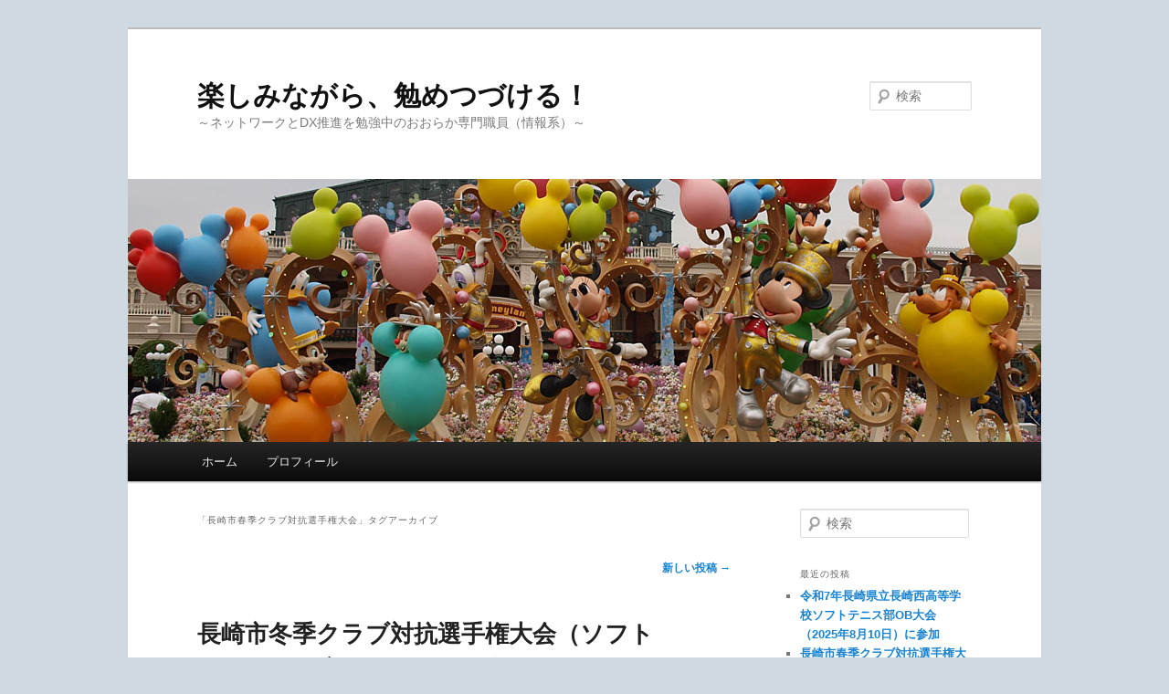

--- FILE ---
content_type: text/html; charset=UTF-8
request_url: https://wp.yamasita.info/tag/%E9%95%B7%E5%B4%8E%E5%B8%82%E6%98%A5%E5%AD%A3%E3%82%AF%E3%83%A9%E3%83%96%E5%AF%BE%E6%8A%97%E9%81%B8%E6%89%8B%E6%A8%A9%E5%A4%A7%E4%BC%9A/page/2/
body_size: 60319
content:
<!DOCTYPE html>
<html lang="ja">
<head>
<meta charset="UTF-8" />
<meta name="viewport" content="width=device-width, initial-scale=1.0" />
<title>
長崎市春季クラブ対抗選手権大会 | 楽しみながら、勉めつづける！ | ページ 2	</title>
<link rel="profile" href="https://gmpg.org/xfn/11" />
<link rel="stylesheet" type="text/css" media="all" href="https://wp.yamasita.info/wp-content/themes/twentyeleven/style.css?ver=20251202" />
<link rel="pingback" href="https://wp.yamasita.info/xmlrpc.php">
<meta name='robots' content='max-image-preview:large' />
<link rel="alternate" type="application/rss+xml" title="楽しみながら、勉めつづける！ &raquo; フィード" href="https://wp.yamasita.info/feed/" />
<link rel="alternate" type="application/rss+xml" title="楽しみながら、勉めつづける！ &raquo; コメントフィード" href="https://wp.yamasita.info/comments/feed/" />
<link rel="alternate" type="application/rss+xml" title="楽しみながら、勉めつづける！ &raquo; 長崎市春季クラブ対抗選手権大会 タグのフィード" href="https://wp.yamasita.info/tag/%e9%95%b7%e5%b4%8e%e5%b8%82%e6%98%a5%e5%ad%a3%e3%82%af%e3%83%a9%e3%83%96%e5%af%be%e6%8a%97%e9%81%b8%e6%89%8b%e6%a8%a9%e5%a4%a7%e4%bc%9a/feed/" />
<style id='wp-img-auto-sizes-contain-inline-css' type='text/css'>
img:is([sizes=auto i],[sizes^="auto," i]){contain-intrinsic-size:3000px 1500px}
/*# sourceURL=wp-img-auto-sizes-contain-inline-css */
</style>
<style id='wp-emoji-styles-inline-css' type='text/css'>

	img.wp-smiley, img.emoji {
		display: inline !important;
		border: none !important;
		box-shadow: none !important;
		height: 1em !important;
		width: 1em !important;
		margin: 0 0.07em !important;
		vertical-align: -0.1em !important;
		background: none !important;
		padding: 0 !important;
	}
/*# sourceURL=wp-emoji-styles-inline-css */
</style>
<link rel='stylesheet' id='wp-block-library-css' href='https://wp.yamasita.info/wp-includes/css/dist/block-library/style.min.css?ver=6.9' type='text/css' media='all' />
<style id='wp-block-image-inline-css' type='text/css'>
.wp-block-image>a,.wp-block-image>figure>a{display:inline-block}.wp-block-image img{box-sizing:border-box;height:auto;max-width:100%;vertical-align:bottom}@media not (prefers-reduced-motion){.wp-block-image img.hide{visibility:hidden}.wp-block-image img.show{animation:show-content-image .4s}}.wp-block-image[style*=border-radius] img,.wp-block-image[style*=border-radius]>a{border-radius:inherit}.wp-block-image.has-custom-border img{box-sizing:border-box}.wp-block-image.aligncenter{text-align:center}.wp-block-image.alignfull>a,.wp-block-image.alignwide>a{width:100%}.wp-block-image.alignfull img,.wp-block-image.alignwide img{height:auto;width:100%}.wp-block-image .aligncenter,.wp-block-image .alignleft,.wp-block-image .alignright,.wp-block-image.aligncenter,.wp-block-image.alignleft,.wp-block-image.alignright{display:table}.wp-block-image .aligncenter>figcaption,.wp-block-image .alignleft>figcaption,.wp-block-image .alignright>figcaption,.wp-block-image.aligncenter>figcaption,.wp-block-image.alignleft>figcaption,.wp-block-image.alignright>figcaption{caption-side:bottom;display:table-caption}.wp-block-image .alignleft{float:left;margin:.5em 1em .5em 0}.wp-block-image .alignright{float:right;margin:.5em 0 .5em 1em}.wp-block-image .aligncenter{margin-left:auto;margin-right:auto}.wp-block-image :where(figcaption){margin-bottom:1em;margin-top:.5em}.wp-block-image.is-style-circle-mask img{border-radius:9999px}@supports ((-webkit-mask-image:none) or (mask-image:none)) or (-webkit-mask-image:none){.wp-block-image.is-style-circle-mask img{border-radius:0;-webkit-mask-image:url('data:image/svg+xml;utf8,<svg viewBox="0 0 100 100" xmlns="http://www.w3.org/2000/svg"><circle cx="50" cy="50" r="50"/></svg>');mask-image:url('data:image/svg+xml;utf8,<svg viewBox="0 0 100 100" xmlns="http://www.w3.org/2000/svg"><circle cx="50" cy="50" r="50"/></svg>');mask-mode:alpha;-webkit-mask-position:center;mask-position:center;-webkit-mask-repeat:no-repeat;mask-repeat:no-repeat;-webkit-mask-size:contain;mask-size:contain}}:root :where(.wp-block-image.is-style-rounded img,.wp-block-image .is-style-rounded img){border-radius:9999px}.wp-block-image figure{margin:0}.wp-lightbox-container{display:flex;flex-direction:column;position:relative}.wp-lightbox-container img{cursor:zoom-in}.wp-lightbox-container img:hover+button{opacity:1}.wp-lightbox-container button{align-items:center;backdrop-filter:blur(16px) saturate(180%);background-color:#5a5a5a40;border:none;border-radius:4px;cursor:zoom-in;display:flex;height:20px;justify-content:center;opacity:0;padding:0;position:absolute;right:16px;text-align:center;top:16px;width:20px;z-index:100}@media not (prefers-reduced-motion){.wp-lightbox-container button{transition:opacity .2s ease}}.wp-lightbox-container button:focus-visible{outline:3px auto #5a5a5a40;outline:3px auto -webkit-focus-ring-color;outline-offset:3px}.wp-lightbox-container button:hover{cursor:pointer;opacity:1}.wp-lightbox-container button:focus{opacity:1}.wp-lightbox-container button:focus,.wp-lightbox-container button:hover,.wp-lightbox-container button:not(:hover):not(:active):not(.has-background){background-color:#5a5a5a40;border:none}.wp-lightbox-overlay{box-sizing:border-box;cursor:zoom-out;height:100vh;left:0;overflow:hidden;position:fixed;top:0;visibility:hidden;width:100%;z-index:100000}.wp-lightbox-overlay .close-button{align-items:center;cursor:pointer;display:flex;justify-content:center;min-height:40px;min-width:40px;padding:0;position:absolute;right:calc(env(safe-area-inset-right) + 16px);top:calc(env(safe-area-inset-top) + 16px);z-index:5000000}.wp-lightbox-overlay .close-button:focus,.wp-lightbox-overlay .close-button:hover,.wp-lightbox-overlay .close-button:not(:hover):not(:active):not(.has-background){background:none;border:none}.wp-lightbox-overlay .lightbox-image-container{height:var(--wp--lightbox-container-height);left:50%;overflow:hidden;position:absolute;top:50%;transform:translate(-50%,-50%);transform-origin:top left;width:var(--wp--lightbox-container-width);z-index:9999999999}.wp-lightbox-overlay .wp-block-image{align-items:center;box-sizing:border-box;display:flex;height:100%;justify-content:center;margin:0;position:relative;transform-origin:0 0;width:100%;z-index:3000000}.wp-lightbox-overlay .wp-block-image img{height:var(--wp--lightbox-image-height);min-height:var(--wp--lightbox-image-height);min-width:var(--wp--lightbox-image-width);width:var(--wp--lightbox-image-width)}.wp-lightbox-overlay .wp-block-image figcaption{display:none}.wp-lightbox-overlay button{background:none;border:none}.wp-lightbox-overlay .scrim{background-color:#fff;height:100%;opacity:.9;position:absolute;width:100%;z-index:2000000}.wp-lightbox-overlay.active{visibility:visible}@media not (prefers-reduced-motion){.wp-lightbox-overlay.active{animation:turn-on-visibility .25s both}.wp-lightbox-overlay.active img{animation:turn-on-visibility .35s both}.wp-lightbox-overlay.show-closing-animation:not(.active){animation:turn-off-visibility .35s both}.wp-lightbox-overlay.show-closing-animation:not(.active) img{animation:turn-off-visibility .25s both}.wp-lightbox-overlay.zoom.active{animation:none;opacity:1;visibility:visible}.wp-lightbox-overlay.zoom.active .lightbox-image-container{animation:lightbox-zoom-in .4s}.wp-lightbox-overlay.zoom.active .lightbox-image-container img{animation:none}.wp-lightbox-overlay.zoom.active .scrim{animation:turn-on-visibility .4s forwards}.wp-lightbox-overlay.zoom.show-closing-animation:not(.active){animation:none}.wp-lightbox-overlay.zoom.show-closing-animation:not(.active) .lightbox-image-container{animation:lightbox-zoom-out .4s}.wp-lightbox-overlay.zoom.show-closing-animation:not(.active) .lightbox-image-container img{animation:none}.wp-lightbox-overlay.zoom.show-closing-animation:not(.active) .scrim{animation:turn-off-visibility .4s forwards}}@keyframes show-content-image{0%{visibility:hidden}99%{visibility:hidden}to{visibility:visible}}@keyframes turn-on-visibility{0%{opacity:0}to{opacity:1}}@keyframes turn-off-visibility{0%{opacity:1;visibility:visible}99%{opacity:0;visibility:visible}to{opacity:0;visibility:hidden}}@keyframes lightbox-zoom-in{0%{transform:translate(calc((-100vw + var(--wp--lightbox-scrollbar-width))/2 + var(--wp--lightbox-initial-left-position)),calc(-50vh + var(--wp--lightbox-initial-top-position))) scale(var(--wp--lightbox-scale))}to{transform:translate(-50%,-50%) scale(1)}}@keyframes lightbox-zoom-out{0%{transform:translate(-50%,-50%) scale(1);visibility:visible}99%{visibility:visible}to{transform:translate(calc((-100vw + var(--wp--lightbox-scrollbar-width))/2 + var(--wp--lightbox-initial-left-position)),calc(-50vh + var(--wp--lightbox-initial-top-position))) scale(var(--wp--lightbox-scale));visibility:hidden}}
/*# sourceURL=https://wp.yamasita.info/wp-includes/blocks/image/style.min.css */
</style>
<style id='wp-block-image-theme-inline-css' type='text/css'>
:root :where(.wp-block-image figcaption){color:#555;font-size:13px;text-align:center}.is-dark-theme :root :where(.wp-block-image figcaption){color:#ffffffa6}.wp-block-image{margin:0 0 1em}
/*# sourceURL=https://wp.yamasita.info/wp-includes/blocks/image/theme.min.css */
</style>
<style id='wp-block-paragraph-inline-css' type='text/css'>
.is-small-text{font-size:.875em}.is-regular-text{font-size:1em}.is-large-text{font-size:2.25em}.is-larger-text{font-size:3em}.has-drop-cap:not(:focus):first-letter{float:left;font-size:8.4em;font-style:normal;font-weight:100;line-height:.68;margin:.05em .1em 0 0;text-transform:uppercase}body.rtl .has-drop-cap:not(:focus):first-letter{float:none;margin-left:.1em}p.has-drop-cap.has-background{overflow:hidden}:root :where(p.has-background){padding:1.25em 2.375em}:where(p.has-text-color:not(.has-link-color)) a{color:inherit}p.has-text-align-left[style*="writing-mode:vertical-lr"],p.has-text-align-right[style*="writing-mode:vertical-rl"]{rotate:180deg}
/*# sourceURL=https://wp.yamasita.info/wp-includes/blocks/paragraph/style.min.css */
</style>
<style id='wp-block-separator-inline-css' type='text/css'>
@charset "UTF-8";.wp-block-separator{border:none;border-top:2px solid}:root :where(.wp-block-separator.is-style-dots){height:auto;line-height:1;text-align:center}:root :where(.wp-block-separator.is-style-dots):before{color:currentColor;content:"···";font-family:serif;font-size:1.5em;letter-spacing:2em;padding-left:2em}.wp-block-separator.is-style-dots{background:none!important;border:none!important}
/*# sourceURL=https://wp.yamasita.info/wp-includes/blocks/separator/style.min.css */
</style>
<style id='wp-block-separator-theme-inline-css' type='text/css'>
.wp-block-separator.has-css-opacity{opacity:.4}.wp-block-separator{border:none;border-bottom:2px solid;margin-left:auto;margin-right:auto}.wp-block-separator.has-alpha-channel-opacity{opacity:1}.wp-block-separator:not(.is-style-wide):not(.is-style-dots){width:100px}.wp-block-separator.has-background:not(.is-style-dots){border-bottom:none;height:1px}.wp-block-separator.has-background:not(.is-style-wide):not(.is-style-dots){height:2px}
/*# sourceURL=https://wp.yamasita.info/wp-includes/blocks/separator/theme.min.css */
</style>
<style id='global-styles-inline-css' type='text/css'>
:root{--wp--preset--aspect-ratio--square: 1;--wp--preset--aspect-ratio--4-3: 4/3;--wp--preset--aspect-ratio--3-4: 3/4;--wp--preset--aspect-ratio--3-2: 3/2;--wp--preset--aspect-ratio--2-3: 2/3;--wp--preset--aspect-ratio--16-9: 16/9;--wp--preset--aspect-ratio--9-16: 9/16;--wp--preset--color--black: #000;--wp--preset--color--cyan-bluish-gray: #abb8c3;--wp--preset--color--white: #fff;--wp--preset--color--pale-pink: #f78da7;--wp--preset--color--vivid-red: #cf2e2e;--wp--preset--color--luminous-vivid-orange: #ff6900;--wp--preset--color--luminous-vivid-amber: #fcb900;--wp--preset--color--light-green-cyan: #7bdcb5;--wp--preset--color--vivid-green-cyan: #00d084;--wp--preset--color--pale-cyan-blue: #8ed1fc;--wp--preset--color--vivid-cyan-blue: #0693e3;--wp--preset--color--vivid-purple: #9b51e0;--wp--preset--color--blue: #1982d1;--wp--preset--color--dark-gray: #373737;--wp--preset--color--medium-gray: #666;--wp--preset--color--light-gray: #e2e2e2;--wp--preset--gradient--vivid-cyan-blue-to-vivid-purple: linear-gradient(135deg,rgb(6,147,227) 0%,rgb(155,81,224) 100%);--wp--preset--gradient--light-green-cyan-to-vivid-green-cyan: linear-gradient(135deg,rgb(122,220,180) 0%,rgb(0,208,130) 100%);--wp--preset--gradient--luminous-vivid-amber-to-luminous-vivid-orange: linear-gradient(135deg,rgb(252,185,0) 0%,rgb(255,105,0) 100%);--wp--preset--gradient--luminous-vivid-orange-to-vivid-red: linear-gradient(135deg,rgb(255,105,0) 0%,rgb(207,46,46) 100%);--wp--preset--gradient--very-light-gray-to-cyan-bluish-gray: linear-gradient(135deg,rgb(238,238,238) 0%,rgb(169,184,195) 100%);--wp--preset--gradient--cool-to-warm-spectrum: linear-gradient(135deg,rgb(74,234,220) 0%,rgb(151,120,209) 20%,rgb(207,42,186) 40%,rgb(238,44,130) 60%,rgb(251,105,98) 80%,rgb(254,248,76) 100%);--wp--preset--gradient--blush-light-purple: linear-gradient(135deg,rgb(255,206,236) 0%,rgb(152,150,240) 100%);--wp--preset--gradient--blush-bordeaux: linear-gradient(135deg,rgb(254,205,165) 0%,rgb(254,45,45) 50%,rgb(107,0,62) 100%);--wp--preset--gradient--luminous-dusk: linear-gradient(135deg,rgb(255,203,112) 0%,rgb(199,81,192) 50%,rgb(65,88,208) 100%);--wp--preset--gradient--pale-ocean: linear-gradient(135deg,rgb(255,245,203) 0%,rgb(182,227,212) 50%,rgb(51,167,181) 100%);--wp--preset--gradient--electric-grass: linear-gradient(135deg,rgb(202,248,128) 0%,rgb(113,206,126) 100%);--wp--preset--gradient--midnight: linear-gradient(135deg,rgb(2,3,129) 0%,rgb(40,116,252) 100%);--wp--preset--font-size--small: 13px;--wp--preset--font-size--medium: 20px;--wp--preset--font-size--large: 36px;--wp--preset--font-size--x-large: 42px;--wp--preset--spacing--20: 0.44rem;--wp--preset--spacing--30: 0.67rem;--wp--preset--spacing--40: 1rem;--wp--preset--spacing--50: 1.5rem;--wp--preset--spacing--60: 2.25rem;--wp--preset--spacing--70: 3.38rem;--wp--preset--spacing--80: 5.06rem;--wp--preset--shadow--natural: 6px 6px 9px rgba(0, 0, 0, 0.2);--wp--preset--shadow--deep: 12px 12px 50px rgba(0, 0, 0, 0.4);--wp--preset--shadow--sharp: 6px 6px 0px rgba(0, 0, 0, 0.2);--wp--preset--shadow--outlined: 6px 6px 0px -3px rgb(255, 255, 255), 6px 6px rgb(0, 0, 0);--wp--preset--shadow--crisp: 6px 6px 0px rgb(0, 0, 0);}:where(.is-layout-flex){gap: 0.5em;}:where(.is-layout-grid){gap: 0.5em;}body .is-layout-flex{display: flex;}.is-layout-flex{flex-wrap: wrap;align-items: center;}.is-layout-flex > :is(*, div){margin: 0;}body .is-layout-grid{display: grid;}.is-layout-grid > :is(*, div){margin: 0;}:where(.wp-block-columns.is-layout-flex){gap: 2em;}:where(.wp-block-columns.is-layout-grid){gap: 2em;}:where(.wp-block-post-template.is-layout-flex){gap: 1.25em;}:where(.wp-block-post-template.is-layout-grid){gap: 1.25em;}.has-black-color{color: var(--wp--preset--color--black) !important;}.has-cyan-bluish-gray-color{color: var(--wp--preset--color--cyan-bluish-gray) !important;}.has-white-color{color: var(--wp--preset--color--white) !important;}.has-pale-pink-color{color: var(--wp--preset--color--pale-pink) !important;}.has-vivid-red-color{color: var(--wp--preset--color--vivid-red) !important;}.has-luminous-vivid-orange-color{color: var(--wp--preset--color--luminous-vivid-orange) !important;}.has-luminous-vivid-amber-color{color: var(--wp--preset--color--luminous-vivid-amber) !important;}.has-light-green-cyan-color{color: var(--wp--preset--color--light-green-cyan) !important;}.has-vivid-green-cyan-color{color: var(--wp--preset--color--vivid-green-cyan) !important;}.has-pale-cyan-blue-color{color: var(--wp--preset--color--pale-cyan-blue) !important;}.has-vivid-cyan-blue-color{color: var(--wp--preset--color--vivid-cyan-blue) !important;}.has-vivid-purple-color{color: var(--wp--preset--color--vivid-purple) !important;}.has-black-background-color{background-color: var(--wp--preset--color--black) !important;}.has-cyan-bluish-gray-background-color{background-color: var(--wp--preset--color--cyan-bluish-gray) !important;}.has-white-background-color{background-color: var(--wp--preset--color--white) !important;}.has-pale-pink-background-color{background-color: var(--wp--preset--color--pale-pink) !important;}.has-vivid-red-background-color{background-color: var(--wp--preset--color--vivid-red) !important;}.has-luminous-vivid-orange-background-color{background-color: var(--wp--preset--color--luminous-vivid-orange) !important;}.has-luminous-vivid-amber-background-color{background-color: var(--wp--preset--color--luminous-vivid-amber) !important;}.has-light-green-cyan-background-color{background-color: var(--wp--preset--color--light-green-cyan) !important;}.has-vivid-green-cyan-background-color{background-color: var(--wp--preset--color--vivid-green-cyan) !important;}.has-pale-cyan-blue-background-color{background-color: var(--wp--preset--color--pale-cyan-blue) !important;}.has-vivid-cyan-blue-background-color{background-color: var(--wp--preset--color--vivid-cyan-blue) !important;}.has-vivid-purple-background-color{background-color: var(--wp--preset--color--vivid-purple) !important;}.has-black-border-color{border-color: var(--wp--preset--color--black) !important;}.has-cyan-bluish-gray-border-color{border-color: var(--wp--preset--color--cyan-bluish-gray) !important;}.has-white-border-color{border-color: var(--wp--preset--color--white) !important;}.has-pale-pink-border-color{border-color: var(--wp--preset--color--pale-pink) !important;}.has-vivid-red-border-color{border-color: var(--wp--preset--color--vivid-red) !important;}.has-luminous-vivid-orange-border-color{border-color: var(--wp--preset--color--luminous-vivid-orange) !important;}.has-luminous-vivid-amber-border-color{border-color: var(--wp--preset--color--luminous-vivid-amber) !important;}.has-light-green-cyan-border-color{border-color: var(--wp--preset--color--light-green-cyan) !important;}.has-vivid-green-cyan-border-color{border-color: var(--wp--preset--color--vivid-green-cyan) !important;}.has-pale-cyan-blue-border-color{border-color: var(--wp--preset--color--pale-cyan-blue) !important;}.has-vivid-cyan-blue-border-color{border-color: var(--wp--preset--color--vivid-cyan-blue) !important;}.has-vivid-purple-border-color{border-color: var(--wp--preset--color--vivid-purple) !important;}.has-vivid-cyan-blue-to-vivid-purple-gradient-background{background: var(--wp--preset--gradient--vivid-cyan-blue-to-vivid-purple) !important;}.has-light-green-cyan-to-vivid-green-cyan-gradient-background{background: var(--wp--preset--gradient--light-green-cyan-to-vivid-green-cyan) !important;}.has-luminous-vivid-amber-to-luminous-vivid-orange-gradient-background{background: var(--wp--preset--gradient--luminous-vivid-amber-to-luminous-vivid-orange) !important;}.has-luminous-vivid-orange-to-vivid-red-gradient-background{background: var(--wp--preset--gradient--luminous-vivid-orange-to-vivid-red) !important;}.has-very-light-gray-to-cyan-bluish-gray-gradient-background{background: var(--wp--preset--gradient--very-light-gray-to-cyan-bluish-gray) !important;}.has-cool-to-warm-spectrum-gradient-background{background: var(--wp--preset--gradient--cool-to-warm-spectrum) !important;}.has-blush-light-purple-gradient-background{background: var(--wp--preset--gradient--blush-light-purple) !important;}.has-blush-bordeaux-gradient-background{background: var(--wp--preset--gradient--blush-bordeaux) !important;}.has-luminous-dusk-gradient-background{background: var(--wp--preset--gradient--luminous-dusk) !important;}.has-pale-ocean-gradient-background{background: var(--wp--preset--gradient--pale-ocean) !important;}.has-electric-grass-gradient-background{background: var(--wp--preset--gradient--electric-grass) !important;}.has-midnight-gradient-background{background: var(--wp--preset--gradient--midnight) !important;}.has-small-font-size{font-size: var(--wp--preset--font-size--small) !important;}.has-medium-font-size{font-size: var(--wp--preset--font-size--medium) !important;}.has-large-font-size{font-size: var(--wp--preset--font-size--large) !important;}.has-x-large-font-size{font-size: var(--wp--preset--font-size--x-large) !important;}
/*# sourceURL=global-styles-inline-css */
</style>

<style id='classic-theme-styles-inline-css' type='text/css'>
/*! This file is auto-generated */
.wp-block-button__link{color:#fff;background-color:#32373c;border-radius:9999px;box-shadow:none;text-decoration:none;padding:calc(.667em + 2px) calc(1.333em + 2px);font-size:1.125em}.wp-block-file__button{background:#32373c;color:#fff;text-decoration:none}
/*# sourceURL=/wp-includes/css/classic-themes.min.css */
</style>
<link rel='stylesheet' id='twentyeleven-block-style-css' href='https://wp.yamasita.info/wp-content/themes/twentyeleven/blocks.css?ver=20240703' type='text/css' media='all' />
<link rel="https://api.w.org/" href="https://wp.yamasita.info/wp-json/" /><link rel="alternate" title="JSON" type="application/json" href="https://wp.yamasita.info/wp-json/wp/v2/tags/49" /><link rel="EditURI" type="application/rsd+xml" title="RSD" href="https://wp.yamasita.info/xmlrpc.php?rsd" />
<meta name="generator" content="WordPress 6.9" />
<style type="text/css" id="custom-background-css">
body.custom-background { background-color: #ced9e2; }
</style>
	</head>

<body class="archive paged tag tag-49 custom-background wp-embed-responsive paged-2 tag-paged-2 wp-theme-twentyeleven single-author two-column right-sidebar">
<div class="skip-link"><a class="assistive-text" href="#content">メインコンテンツへ移動</a></div><div class="skip-link"><a class="assistive-text" href="#secondary">サブコンテンツへ移動</a></div><div id="page" class="hfeed">
	<header id="branding">
			<hgroup>
									<h1 id="site-title"><span><a href="https://wp.yamasita.info/" rel="home" >楽しみながら、勉めつづける！</a></span></h1>
										<h2 id="site-description">～ネットワークとDX推進を勉強中のおおらか専門職員（情報系）～</h2>
							</hgroup>

						<a href="https://wp.yamasita.info/" rel="home" >
				<img src="https://wp.yamasita.info/wp-content/uploads/2013/06/ヘッダー画像_ディズニーランド01.jpg" width="1000" height="288" alt="楽しみながら、勉めつづける！" srcset="https://wp.yamasita.info/wp-content/uploads/2013/06/ヘッダー画像_ディズニーランド01.jpg 1000w, https://wp.yamasita.info/wp-content/uploads/2013/06/ヘッダー画像_ディズニーランド01-300x86.jpg 300w, https://wp.yamasita.info/wp-content/uploads/2013/06/ヘッダー画像_ディズニーランド01-800x230.jpg 800w, https://wp.yamasita.info/wp-content/uploads/2013/06/ヘッダー画像_ディズニーランド01-500x144.jpg 500w" sizes="(max-width: 1000px) 100vw, 1000px" decoding="async" fetchpriority="high" />			</a>
			
									<form method="get" id="searchform" action="https://wp.yamasita.info/">
		<label for="s" class="assistive-text">検索</label>
		<input type="text" class="field" name="s" id="s" placeholder="検索" />
		<input type="submit" class="submit" name="submit" id="searchsubmit" value="検索" />
	</form>
			
			<nav id="access">
				<h3 class="assistive-text">メインメニュー</h3>
				<div class="menu"><ul>
<li ><a href="https://wp.yamasita.info/">ホーム</a></li><li class="page_item page-item-2"><a href="https://wp.yamasita.info/profile/">プロフィール</a></li>
</ul></div>
			</nav><!-- #access -->
	</header><!-- #branding -->


	<div id="main">

		<section id="primary">
			<div id="content" role="main">

			
				<header class="page-header">
					<h1 class="page-title">
					「<span>長崎市春季クラブ対抗選手権大会</span>」タグアーカイブ					</h1>

									</header>

							<nav id="nav-above">
				<h3 class="assistive-text">投稿ナビゲーション</h3>
				
									<div class="nav-next"><a href="https://wp.yamasita.info/tag/%E9%95%B7%E5%B4%8E%E5%B8%82%E6%98%A5%E5%AD%A3%E3%82%AF%E3%83%A9%E3%83%96%E5%AF%BE%E6%8A%97%E9%81%B8%E6%89%8B%E6%A8%A9%E5%A4%A7%E4%BC%9A/" >新しい投稿 <span class="meta-nav">&rarr;</span></a></div>
							</nav><!-- #nav-above -->
			
				
					
	<article id="post-1969" class="post-1969 post type-post status-publish format-standard hentry category-soft_tennis tag-ob tag-49">
		<header class="entry-header">
						<h1 class="entry-title"><a href="https://wp.yamasita.info/soft_tennis/1969/" rel="bookmark">長崎市冬季クラブ対抗選手権大会（ソフトテニス：西高ＯＢ）　2022年12月4日</a></h1>
			
						<div class="entry-meta">
				<span class="sep">投稿日時: </span><a href="https://wp.yamasita.info/soft_tennis/1969/" title="18:12" rel="bookmark"><time class="entry-date" datetime="2023-03-09T18:12:40+09:00">2023/03/09</time></a><span class="by-author"> <span class="sep"> 投稿者: </span> <span class="author vcard"><a class="url fn n" href="https://wp.yamasita.info/author/akira/" title="akira の投稿をすべて表示" rel="author">akira</a></span></span>			</div><!-- .entry-meta -->
			
					</header><!-- .entry-header -->

				<div class="entry-content">
			
<p>長男が中学生になり部活はじめたきっかけで26年ぶりに再開したソフトテニスですが</p>



<figure class="wp-block-image size-large"><img decoding="async" width="450" height="600" src="https://wp.yamasita.info/wp-content/uploads/2023/03/pic0-1-450x600.jpg" alt="" class="wp-image-1970" srcset="https://wp.yamasita.info/wp-content/uploads/2023/03/pic0-1-450x600.jpg 450w, https://wp.yamasita.info/wp-content/uploads/2023/03/pic0-1-225x300.jpg 225w, https://wp.yamasita.info/wp-content/uploads/2023/03/pic0-1-768x1024.jpg 768w, https://wp.yamasita.info/wp-content/uploads/2023/03/pic0-1-1152x1536.jpg 1152w, https://wp.yamasita.info/wp-content/uploads/2023/03/pic0-1-1536x2048.jpg 1536w, https://wp.yamasita.info/wp-content/uploads/2023/03/pic0-1-rotated.jpg 1773w" sizes="(max-width: 450px) 100vw, 450px" /></figure>



<p>↑団体メンバーがギリギリなため…またクラブ対抗選手権大会に参戦してきました</p>



<p>　<a href="https://wp.yamasita.info/soft_tennis/1880/" target="_blank" rel="noreferrer noopener">⇒長崎市春季クラブ対抗選手権大会（ソフトテニス：西高ＯＢ）　2022年4月29日</a></p>



<p>　<a href="https://wp.yamasita.info/soft_tennis/1854/" target="_blank" rel="noreferrer noopener">⇒長崎市冬季クラブ対抗選手権大会（ソフトテニス：西高ＯＢ）　2021年12月5日</a></p>



<p>クラブ対抗選手権大会、今回で3回目の参戦になりましたよ</p>



<hr class="wp-block-separator has-alpha-channel-opacity is-style-wide"/>



<p>年間で…2週に1回くらいのペースで西高OBナイター練習に参加して練習してる感じで</p>



<figure class="wp-block-image size-large"><img decoding="async" width="450" height="600" src="https://wp.yamasita.info/wp-content/uploads/2023/03/pic1-450x600.jpg" alt="" class="wp-image-1971" srcset="https://wp.yamasita.info/wp-content/uploads/2023/03/pic1-450x600.jpg 450w, https://wp.yamasita.info/wp-content/uploads/2023/03/pic1-225x300.jpg 225w, https://wp.yamasita.info/wp-content/uploads/2023/03/pic1-768x1024.jpg 768w, https://wp.yamasita.info/wp-content/uploads/2023/03/pic1-1152x1536.jpg 1152w, https://wp.yamasita.info/wp-content/uploads/2023/03/pic1-1536x2048.jpg 1536w, https://wp.yamasita.info/wp-content/uploads/2023/03/pic1-rotated.jpg 1773w" sizes="(max-width: 450px) 100vw, 450px" /></figure>



<p>前日にユニフォーム（上は長男のお下がり）など青黒の組合せで準備しました</p>



<p>朝からバス移動で松山テニスコートの試合会場にに到着して合流し</p>



<p>寒いのでまずはお隣の競技場で準備運動を兼ねて軽くジョギングと動的ストレッチ</p>



<p>10分間の乱打練習時間で軽く乱打して、ボールを打つ感触を確かめましたよ</p>



<hr class="wp-block-separator has-alpha-channel-opacity is-style-wide"/>



<p>まずは長大医学部（Ｃ）との対戦となり、一番無難なペアで挑むことにして</p>



<p>前濱・山下、富川・助っ人（岩屋くん）、川久保・伊藤のオーダーとしましたよ</p>



<p>個人的には4月のクラブ対抗選手権大会から8か月ぶりの試合となりました</p>



<p>去年ほぼ30年ぶりとなる試合参戦から、少しづつ慣れと試合勘も戻ってきて？</p>



<p>長大医学部と言えば、長崎西ソフトテニス部から進学して部活で活躍した話を</p>



<p>よく聞くよな～と思いながら、試合に入り後ろは若い前濱くんにお任せして</p>



<p>サーブレシーブをしっかり、ボレーもそつなくこなして、まずは1勝</p>



<p>残り2戦も安定した試合運びで、3連勝してなかなか良いスタートできました</p>



<hr class="wp-block-separator has-alpha-channel-opacity is-style-wide"/>



<p>で、お次は…またまた春と一緒の展開で長崎南山クラブ（Ａ）との対戦に。。。</p>



<p>ペアは崩して、前濱・川久保、富川・助っ人（岩屋くん）、伊藤・山下のペアにし</p>



<p>今回は若いペアが多い長崎南山クラブ（Ａ）がやっぱり強くてですね（汗）</p>



<p>2敗し…順番が回ってきて、相手は中学生の頃に西高ＯＢナイター練習に来てた</p>



<p>米倉くん（高校生1年で個人インターハイ）と最近たまに練習に来てる後衛くんで</p>



<p>こちらはペアを崩したので、前衛2人組（中学～高校が一緒の大先輩とのペア）</p>



<p>サーブする方がそのまま後ろに残り後衛する感じで試合するも。。。</p>



<p>今回つくづく痛感しましたが、後衛ほんとうに難しくて何もできず終了。チーン。</p>



<hr class="wp-block-separator has-alpha-channel-opacity is-style-wide"/>



<figure class="wp-block-image size-large"><img loading="lazy" decoding="async" width="429" height="600" src="https://wp.yamasita.info/wp-content/uploads/2023/03/pic9-429x600.png" alt="" class="wp-image-1972" srcset="https://wp.yamasita.info/wp-content/uploads/2023/03/pic9-429x600.png 429w, https://wp.yamasita.info/wp-content/uploads/2023/03/pic9-214x300.png 214w, https://wp.yamasita.info/wp-content/uploads/2023/03/pic9-768x1074.png 768w, https://wp.yamasita.info/wp-content/uploads/2023/03/pic9.png 1078w" sizes="auto, (max-width: 429px) 100vw, 429px" /></figure>



<p>っという訳で、団体戦的には1勝1敗の2位で予選敗退となりました</p>



<p>まぁ、48歳のおっさんなりには頑張れたかな？（戦力外でごめんなさい）</p>



<p>実家が近いので、午後は実家に寄ってから帰宅しましたよ</p>



<p>今回の試合で使ったものリスト<br>　<a rel="noreferrer noopener" href="https://amzn.to/3FVnVtR" target="_blank">・ヨネックス　ゲームシャツ</a><br>　<a rel="noreferrer noopener" href="https://amzn.to/3j0sGIm" target="_blank">・ヨネックス　ハーフパンツ</a><br>　<a rel="noreferrer noopener" href="https://amzn.to/3JkpjtI" target="_blank">・アンダーアーマー コールドギア</a><br>　<a href="https://amzn.to/3oVo7TI" target="_blank" rel="noreferrer noopener">・CW-X　ジェネレーターモデル</a><br>　<a rel="noreferrer noopener" href="https://amzn.to/3lDWH2q" target="_blank">・アシックス　テニスシューズ（GEL-COURT SPEED OC）</a><br>　<a rel="noreferrer noopener" href="https://amzn.to/41bzF5M" target="_blank">・タビオ　レーシングラン・プロ五本指</a><br>　<a rel="noreferrer noopener" href="https://amzn.to/3DBdXvB" target="_blank">・ヨネックス　エフレーザー5V</a><br>　<a rel="noreferrer noopener" href="https://amzn.to/3AFYvMX" target="_blank">・ゴーセン　ガムブースト</a><br>　<a href="https://amzn.to/3FN6lrC" target="_blank" rel="noreferrer noopener">・ミズノ　ガチグリップ（耐久タイプ）</a></p>



<p><p>（<a href="https://amzn.to/2ze4hbk" target="_blank" rel="noreferrer noopener">Apple iPhone</a> SE2で撮影）</p>
<p style="padding:10px;border-top: dotted 2px;border-bottom: dotted 2px;">
楽しみながら攻めつづける！（NSR250Rオーナーとの交流メイン）<br>
<a href="https://www.yamasita.info/" target="_blank" rel="noopener noreferrer">https://www.yamasita.info/</a>
</p></p>
					</div><!-- .entry-content -->
		
		<footer class="entry-meta">
			
										<span class="cat-links">
					<span class="entry-utility-prep entry-utility-prep-cat-links">カテゴリー:</span> <a href="https://wp.yamasita.info/category/soft_tennis/" rel="category tag">26年ぶりのソフトテニス</a>			</span>
							
										<span class="sep"> | </span>
								<span class="tag-links">
					<span class="entry-utility-prep entry-utility-prep-tag-links">タグ:</span> <a href="https://wp.yamasita.info/tag/%e8%a5%bf%e9%ab%98ob/" rel="tag">西高OB</a>、<a href="https://wp.yamasita.info/tag/%e9%95%b7%e5%b4%8e%e5%b8%82%e6%98%a5%e5%ad%a3%e3%82%af%e3%83%a9%e3%83%96%e5%af%be%e6%8a%97%e9%81%b8%e6%89%8b%e6%a8%a9%e5%a4%a7%e4%bc%9a/" rel="tag">長崎市春季クラブ対抗選手権大会</a>			</span>
							
			
					</footer><!-- .entry-meta -->
	</article><!-- #post-1969 -->

				
					
	<article id="post-1880" class="post-1880 post type-post status-publish format-standard hentry category-soft_tennis tag-ob tag-49">
		<header class="entry-header">
						<h1 class="entry-title"><a href="https://wp.yamasita.info/soft_tennis/1880/" rel="bookmark">長崎市春季クラブ対抗選手権大会（ソフトテニス：西高ＯＢ）　2022年4月29日</a></h1>
			
						<div class="entry-meta">
				<span class="sep">投稿日時: </span><a href="https://wp.yamasita.info/soft_tennis/1880/" title="19:43" rel="bookmark"><time class="entry-date" datetime="2022-05-19T19:43:05+09:00">2022/05/19</time></a><span class="by-author"> <span class="sep"> 投稿者: </span> <span class="author vcard"><a class="url fn n" href="https://wp.yamasita.info/author/akira/" title="akira の投稿をすべて表示" rel="author">akira</a></span></span>			</div><!-- .entry-meta -->
			
					</header><!-- .entry-header -->

				<div class="entry-content">
			
<p>長男が中学生になり部活はじめたきっかけで26年ぶりに再開したソフトテニスですが</p>



<figure class="wp-block-image size-large"><img loading="lazy" decoding="async" width="450" height="600" src="https://wp.yamasita.info/wp-content/uploads/2022/05/pic03-450x600.jpg" alt="" class="wp-image-1899" srcset="https://wp.yamasita.info/wp-content/uploads/2022/05/pic03-450x600.jpg 450w, https://wp.yamasita.info/wp-content/uploads/2022/05/pic03-225x300.jpg 225w, https://wp.yamasita.info/wp-content/uploads/2022/05/pic03-rotated.jpg 480w" sizes="auto, (max-width: 450px) 100vw, 450px" /></figure>



<p>今年度も団体メンバーがギリギリなため…参戦してきましたよ</p>



<hr class="wp-block-separator is-style-wide"/>



<p>長崎県の「まん延防止等重点措置」もあり、12～3月はじめまでは自主規制？</p>



<p>3月中旬から西高OBナイター練習に参加して、ぼちぼち練習した感じで</p>



<p>今回もユニフォームは、上は長男のお下がりで青紺の組合せで準備しました</p>



<figure class="wp-block-image size-large"><img loading="lazy" decoding="async" width="450" height="600" src="https://wp.yamasita.info/wp-content/uploads/2022/05/pic01-450x600.jpg" alt="" class="wp-image-1882" srcset="https://wp.yamasita.info/wp-content/uploads/2022/05/pic01-450x600.jpg 450w, https://wp.yamasita.info/wp-content/uploads/2022/05/pic01-225x300.jpg 225w, https://wp.yamasita.info/wp-content/uploads/2022/05/pic01-rotated.jpg 480w" sizes="auto, (max-width: 450px) 100vw, 450px" /></figure>



<hr class="wp-block-separator is-style-wide"/>



<p>雨の予報で…大雨だったけど、車でかきどまり庭球場まで移動し8時に到着するも</p>



<figure class="wp-block-image size-large"><img loading="lazy" decoding="async" width="450" height="600" src="https://wp.yamasita.info/wp-content/uploads/2022/05/pic02-450x600.jpg" alt="" class="wp-image-1883" srcset="https://wp.yamasita.info/wp-content/uploads/2022/05/pic02-450x600.jpg 450w, https://wp.yamasita.info/wp-content/uploads/2022/05/pic02-225x300.jpg 225w, https://wp.yamasita.info/wp-content/uploads/2022/05/pic02-rotated.jpg 480w" sizes="auto, (max-width: 450px) 100vw, 450px" /></figure>



<p>雨と風が強すぎて駐車場で待機しつつ情報収集すると10時まで待機とのことで…</p>



<p>そのまま車内でゴロゴロして過ごしました（汗）</p>



<p>9時半くらいには雨が上がって、コート整備が始まったのでテニスコートに移動し</p>



<p>10分の練習時間で乱打とサーブ練習するも、風が強くて打ちにくい。。。</p>



<p>30年前にかきどまりにテニスコートなかったので、ここで試合するの初めてかも？</p>



<hr class="wp-block-separator is-style-wide"/>



<p>初戦は長崎軟庭クラブ（B）と対戦で、今回は前衛3人、後衛3人のメンバーだったので</p>



<p>一番無難なペア（前濱・安永、川久保・五十嵐、富川・山下）で挑みました！</p>



<p>みんな調子が良くて、2勝して順番がまわってきたのであまり緊張もなく試合に入れ</p>



<p>相手の後衛くんが、去年市民レク参戦の練習で参加した水曜日ナイターで見覚えあり</p>



<p>どんなプレイしてたか思い出しながら…ダブル後衛でちょっとやり難かったけど</p>



<p>後ろはとみーに任せ、サーブ・レシーブをしっかり＋甘い球をボレーする感じで</p>



<p>久しぶりに団体戦で1勝をあげることができました！</p>



<hr class="wp-block-separator is-style-wide"/>



<p>お次は長崎南山クラブ（A）との対戦となり、なおやくんが前衛したいらしく</p>



<p>ちょっとペアを崩して、前濱・安永、富川・川久保、五十嵐・山下としてみました</p>



<p>するとなんと、富川・川久保ペアで1勝し1勝1敗で試合がまわってきてしまい（汗）</p>



<p>五十嵐くんに「ごめんけど、前衛サイドでしかレシーブできない」と相談して挑み</p>



<p>中高の頃、よく長崎南山の川島・酒井ペアと対戦あって負けて試合終了だったなぁ～</p>



<p>なんてちょっと苦手意識もあり、相手前衛が（強そうな）雰囲気ありありだったので</p>



<p>レシーブをボレーされないようかわす意識で注意し、五十嵐くんと粘ってみるも</p>



<p>実力差がありすぎて、4-2であっさり負けちゃいました（まぁ、そうなるよね）</p>



<hr class="wp-block-separator is-style-wide"/>



<p>最後に海星高校との対戦で、長男の同級生が対戦相手にいて不思議な感じもしつつ</p>



<p>ついでなので、ペアを一周？させ、前濱・安永、富川・五十嵐、川久保・山下にして</p>



<p>2勝で順番がまわってきて…本日3戦目の48歳おっさんは集中力も体力も落ちてて…</p>



<p>ダブル前衛を試したり、雁行に戻したりでファイルまで追いつくも自分のミスが多く</p>



<p>4-3で負けちゃいました。惜しかった。。。</p>



<hr class="wp-block-separator is-style-wide"/>



<p>しかしながら、終わってみれば団体戦としては2勝1敗だったので良かったんじゃ？</p>



<figure class="wp-block-image size-large"><img loading="lazy" decoding="async" width="450" height="600" src="https://wp.yamasita.info/wp-content/uploads/2022/05/pic04-450x600.jpg" alt="" class="wp-image-1898" srcset="https://wp.yamasita.info/wp-content/uploads/2022/05/pic04-450x600.jpg 450w, https://wp.yamasita.info/wp-content/uploads/2022/05/pic04-225x300.jpg 225w, https://wp.yamasita.info/wp-content/uploads/2022/05/pic04-rotated.jpg 480w" sizes="auto, (max-width: 450px) 100vw, 450px" /></figure>



<p>解散！してからは、ちょっと体をほぐすか思い、ランニングシューズに履き替えて</p>



<p>会社の駅伝練習でよく走ってた外周コースをグルグル5周して10km走してから帰宅</p>



<figure class="wp-block-image size-large"><img loading="lazy" decoding="async" width="337" height="600" src="https://wp.yamasita.info/wp-content/uploads/2022/05/IMG_4544-337x600.png" alt="" class="wp-image-1885" srcset="https://wp.yamasita.info/wp-content/uploads/2022/05/IMG_4544-337x600.png 337w, https://wp.yamasita.info/wp-content/uploads/2022/05/IMG_4544-169x300.png 169w, https://wp.yamasita.info/wp-content/uploads/2022/05/IMG_4544.png 750w" sizes="auto, (max-width: 337px) 100vw, 337px" /></figure>



<p>（ちょっとだけ、シニアの部を応援して、伊藤さんファイナルで惜しかったなぁ）</p>



<hr class="wp-block-separator is-style-wide"/>



<p>今回は、まず久しぶりに団体戦で1勝をできたことが大きかったかな？</p>



<p>それとソフトテニス再開するきっかけとなった長男と一緒に部活してた同級生との</p>



<p>対戦（直接の対戦ではなかったけど）も初でなかなか充実してました</p>



<p>長男同級生で、長崎東、長崎南、長崎工業でも続けてる子たちがいるので</p>



<p>そのうちに対戦できると嬉しいかな？と思いつつハイボールで水部補給！</p>



<figure class="wp-block-image size-large"><img loading="lazy" decoding="async" width="450" height="600" src="https://wp.yamasita.info/wp-content/uploads/2022/05/pic05-450x600.jpg" alt="" class="wp-image-1886" srcset="https://wp.yamasita.info/wp-content/uploads/2022/05/pic05-450x600.jpg 450w, https://wp.yamasita.info/wp-content/uploads/2022/05/pic05-225x300.jpg 225w, https://wp.yamasita.info/wp-content/uploads/2022/05/pic05-rotated.jpg 480w" sizes="auto, (max-width: 450px) 100vw, 450px" /></figure>



<p>最近は、中学生長女と一緒にテニスする感じでレシーブなども厳しく攻めるプレイが</p>



<p>できてないから、そこが課題かもしれないなぁ。。。</p>



<p>今回の試合で使ったものリスト<br>　・<a rel="noreferrer noopener" href="https://amzn.to/3FVnVtR" target="_blank">ヨネックス　ゲームシャツ</a><br>　・<a rel="noreferrer noopener" href="https://amzn.to/3j0sGIm" target="_blank">ヨネックス　ハーフパンツ</a><br>　・<a rel="noreferrer noopener" href="https://amzn.to/3MlHPki" target="_blank">CW-X　セカンドボディ</a><br>　・<a rel="noreferrer noopener" href="https://amzn.to/3oVo7TI" target="_blank">CW-X　ジェネレーターモデル</a><br>　・<a rel="noreferrer noopener" href="https://amzn.to/3lDWH2q" target="_blank">アシックス　テニスシューズ（GEL-COURT SPEED OC）</a><br>　・<a rel="noreferrer noopener" href="https://amzn.to/3lC9BOD" target="_blank">タビオ　レーシングラン・プロ五本指</a><br>　・<a rel="noreferrer noopener" href="https://amzn.to/3DBdXvB" target="_blank">ヨネックス　エフレーザー5V</a><br>　・<a rel="noreferrer noopener" href="https://amzn.to/3AFYvMX" target="_blank">ゴーセン　ガムブースト</a><br>　・<a href="https://amzn.to/3FN6lrC" target="_blank" rel="noreferrer noopener">ミズノ　ガチグリップ（耐久タイプ）</a></p>



<p>（<a href="https://amzn.to/2ze4hbk" target="_blank" rel="noreferrer noopener">Apple iPhone</a> 8で撮影）</p>


<p style="padding:10px;border-top: dotted 2px;border-bottom: dotted 2px;">
楽しみながら攻めつづける！（NSR250Rオーナーとの交流メイン）<br>
<a href="https://www.yamasita.info/" target="_blank" rel="noopener noreferrer">https://www.yamasita.info/</a>
</p>					</div><!-- .entry-content -->
		
		<footer class="entry-meta">
			
										<span class="cat-links">
					<span class="entry-utility-prep entry-utility-prep-cat-links">カテゴリー:</span> <a href="https://wp.yamasita.info/category/soft_tennis/" rel="category tag">26年ぶりのソフトテニス</a>			</span>
							
										<span class="sep"> | </span>
								<span class="tag-links">
					<span class="entry-utility-prep entry-utility-prep-tag-links">タグ:</span> <a href="https://wp.yamasita.info/tag/%e8%a5%bf%e9%ab%98ob/" rel="tag">西高OB</a>、<a href="https://wp.yamasita.info/tag/%e9%95%b7%e5%b4%8e%e5%b8%82%e6%98%a5%e5%ad%a3%e3%82%af%e3%83%a9%e3%83%96%e5%af%be%e6%8a%97%e9%81%b8%e6%89%8b%e6%a8%a9%e5%a4%a7%e4%bc%9a/" rel="tag">長崎市春季クラブ対抗選手権大会</a>			</span>
							
			
					</footer><!-- .entry-meta -->
	</article><!-- #post-1880 -->

				
							<nav id="nav-below">
				<h3 class="assistive-text">投稿ナビゲーション</h3>
				
									<div class="nav-next"><a href="https://wp.yamasita.info/tag/%E9%95%B7%E5%B4%8E%E5%B8%82%E6%98%A5%E5%AD%A3%E3%82%AF%E3%83%A9%E3%83%96%E5%AF%BE%E6%8A%97%E9%81%B8%E6%89%8B%E6%A8%A9%E5%A4%A7%E4%BC%9A/" >新しい投稿 <span class="meta-nav">&rarr;</span></a></div>
							</nav><!-- #nav-below -->
			
			
			</div><!-- #content -->
		</section><!-- #primary -->

		<div id="secondary" class="widget-area" role="complementary">
			<aside id="search-2" class="widget widget_search">	<form method="get" id="searchform" action="https://wp.yamasita.info/">
		<label for="s" class="assistive-text">検索</label>
		<input type="text" class="field" name="s" id="s" placeholder="検索" />
		<input type="submit" class="submit" name="submit" id="searchsubmit" value="検索" />
	</form>
</aside>
		<aside id="recent-posts-2" class="widget widget_recent_entries">
		<h3 class="widget-title">最近の投稿</h3>
		<ul>
											<li>
					<a href="https://wp.yamasita.info/soft_tennis/2624/">令和7年長崎県立長崎西高等学校ソフトテニス部OB大会（2025年8月10日）に参加</a>
									</li>
											<li>
					<a href="https://wp.yamasita.info/soft_tennis/2612/">長崎市春季クラブ対抗選手権大会（ソフトテニス：西高ＯＢ）　2025年4月29日</a>
									</li>
											<li>
					<a href="https://wp.yamasita.info/marathon_ekiden_running/2596/">さが桜マラソン2025（フルマラソン）結果　2025年3月23日</a>
									</li>
											<li>
					<a href="https://wp.yamasita.info/marathon_ekiden_running/2579/">第72回 公認鹿島祐徳ロードレース大会（ハーフマラソン）結果　2025年2月23日</a>
									</li>
											<li>
					<a href="https://wp.yamasita.info/marathon_ekiden_running/2560/">ロザ・モタ杯第48回おおむらロードレース大会（3km）結果　2024年12月8日</a>
									</li>
					</ul>

		</aside><aside id="categories-2" class="widget widget_categories"><h3 class="widget-title">カテゴリー</h3>
			<ul>
					<li class="cat-item cat-item-1"><a href="https://wp.yamasita.info/category/soft_tennis/">26年ぶりのソフトテニス</a>
</li>
	<li class="cat-item cat-item-15"><a href="https://wp.yamasita.info/category/information_technology/">IT関係（情報技術）</a>
</li>
	<li class="cat-item cat-item-14"><a href="https://wp.yamasita.info/category/nsr250r/">NSR250R（バイクネタ）</a>
</li>
	<li class="cat-item cat-item-16"><a href="https://wp.yamasita.info/category/marathon_ekiden_running/">マラソン・駅伝に参戦など</a>
</li>
	<li class="cat-item cat-item-8"><a href="https://wp.yamasita.info/category/national_examanation/">国家試験、資格</a>
</li>
	<li class="cat-item cat-item-10"><a href="https://wp.yamasita.info/category/children/">子供達</a>
</li>
			</ul>

			</aside><aside id="custom_html-2" class="widget_text widget widget_custom_html"><h3 class="widget-title">リンク</h3><div class="textwidget custom-html-widget"><li><a href="https://www.yamasita.info/" target=_blank>楽しみながら攻めつづける！<br />(NSR250Rオーナーとの交流メイン)</a></li>
<br />
<li><a href="https://ameblo.jp/yamasita-94nsr/" target=_blank>楽しみながら、飲みつづける！<br />(おうちカクテルの作り方とレシピ)</a></li>
<br />

<a href="https://hb.afl.rakuten.co.jp/hgc/000f9f04.efbfd52f.09a84697.e949660c/?pc=https%3A%2F%2Fevent.rakuten.co.jp%2Fsports%2Frunning%2F&m=https%3A%2F%2Fevent.rakuten.co.jp%2Fsports%2Frunning%2F" target="_blank" rel="nofollow noopener noreferrer" style="word-wrap:break-word;"  ><img src="https://r.r10s.jp/com/img/genre/ALL/SP/2024/1209/149071_big.jpg" alt="ランニングシューズ特集" border="0"></a></div></aside><aside id="archives-2" class="widget widget_archive"><h3 class="widget-title">アーカイブ</h3>
			<ul>
					<li><a href='https://wp.yamasita.info/date/2026/01/'>2026年1月</a></li>
	<li><a href='https://wp.yamasita.info/date/2025/12/'>2025年12月</a></li>
	<li><a href='https://wp.yamasita.info/date/2025/08/'>2025年8月</a></li>
	<li><a href='https://wp.yamasita.info/date/2025/05/'>2025年5月</a></li>
	<li><a href='https://wp.yamasita.info/date/2025/04/'>2025年4月</a></li>
	<li><a href='https://wp.yamasita.info/date/2025/01/'>2025年1月</a></li>
	<li><a href='https://wp.yamasita.info/date/2024/09/'>2024年9月</a></li>
	<li><a href='https://wp.yamasita.info/date/2024/07/'>2024年7月</a></li>
	<li><a href='https://wp.yamasita.info/date/2024/06/'>2024年6月</a></li>
	<li><a href='https://wp.yamasita.info/date/2024/03/'>2024年3月</a></li>
	<li><a href='https://wp.yamasita.info/date/2023/12/'>2023年12月</a></li>
	<li><a href='https://wp.yamasita.info/date/2023/11/'>2023年11月</a></li>
	<li><a href='https://wp.yamasita.info/date/2023/10/'>2023年10月</a></li>
	<li><a href='https://wp.yamasita.info/date/2023/08/'>2023年8月</a></li>
	<li><a href='https://wp.yamasita.info/date/2023/06/'>2023年6月</a></li>
	<li><a href='https://wp.yamasita.info/date/2023/05/'>2023年5月</a></li>
	<li><a href='https://wp.yamasita.info/date/2023/04/'>2023年4月</a></li>
	<li><a href='https://wp.yamasita.info/date/2023/03/'>2023年3月</a></li>
	<li><a href='https://wp.yamasita.info/date/2023/02/'>2023年2月</a></li>
	<li><a href='https://wp.yamasita.info/date/2022/08/'>2022年8月</a></li>
	<li><a href='https://wp.yamasita.info/date/2022/05/'>2022年5月</a></li>
	<li><a href='https://wp.yamasita.info/date/2021/12/'>2021年12月</a></li>
	<li><a href='https://wp.yamasita.info/date/2021/11/'>2021年11月</a></li>
	<li><a href='https://wp.yamasita.info/date/2021/10/'>2021年10月</a></li>
	<li><a href='https://wp.yamasita.info/date/2021/05/'>2021年5月</a></li>
	<li><a href='https://wp.yamasita.info/date/2021/03/'>2021年3月</a></li>
	<li><a href='https://wp.yamasita.info/date/2021/02/'>2021年2月</a></li>
	<li><a href='https://wp.yamasita.info/date/2020/12/'>2020年12月</a></li>
	<li><a href='https://wp.yamasita.info/date/2020/08/'>2020年8月</a></li>
	<li><a href='https://wp.yamasita.info/date/2020/07/'>2020年7月</a></li>
	<li><a href='https://wp.yamasita.info/date/2020/04/'>2020年4月</a></li>
	<li><a href='https://wp.yamasita.info/date/2020/01/'>2020年1月</a></li>
	<li><a href='https://wp.yamasita.info/date/2019/12/'>2019年12月</a></li>
	<li><a href='https://wp.yamasita.info/date/2019/11/'>2019年11月</a></li>
	<li><a href='https://wp.yamasita.info/date/2019/10/'>2019年10月</a></li>
	<li><a href='https://wp.yamasita.info/date/2019/08/'>2019年8月</a></li>
	<li><a href='https://wp.yamasita.info/date/2019/07/'>2019年7月</a></li>
	<li><a href='https://wp.yamasita.info/date/2019/05/'>2019年5月</a></li>
	<li><a href='https://wp.yamasita.info/date/2019/03/'>2019年3月</a></li>
	<li><a href='https://wp.yamasita.info/date/2019/02/'>2019年2月</a></li>
	<li><a href='https://wp.yamasita.info/date/2019/01/'>2019年1月</a></li>
	<li><a href='https://wp.yamasita.info/date/2018/12/'>2018年12月</a></li>
	<li><a href='https://wp.yamasita.info/date/2018/11/'>2018年11月</a></li>
	<li><a href='https://wp.yamasita.info/date/2018/08/'>2018年8月</a></li>
	<li><a href='https://wp.yamasita.info/date/2018/06/'>2018年6月</a></li>
	<li><a href='https://wp.yamasita.info/date/2017/10/'>2017年10月</a></li>
	<li><a href='https://wp.yamasita.info/date/2017/08/'>2017年8月</a></li>
	<li><a href='https://wp.yamasita.info/date/2017/07/'>2017年7月</a></li>
	<li><a href='https://wp.yamasita.info/date/2017/04/'>2017年4月</a></li>
	<li><a href='https://wp.yamasita.info/date/2017/03/'>2017年3月</a></li>
	<li><a href='https://wp.yamasita.info/date/2017/01/'>2017年1月</a></li>
	<li><a href='https://wp.yamasita.info/date/2016/12/'>2016年12月</a></li>
	<li><a href='https://wp.yamasita.info/date/2016/11/'>2016年11月</a></li>
	<li><a href='https://wp.yamasita.info/date/2016/09/'>2016年9月</a></li>
	<li><a href='https://wp.yamasita.info/date/2016/04/'>2016年4月</a></li>
	<li><a href='https://wp.yamasita.info/date/2016/02/'>2016年2月</a></li>
	<li><a href='https://wp.yamasita.info/date/2016/01/'>2016年1月</a></li>
	<li><a href='https://wp.yamasita.info/date/2015/12/'>2015年12月</a></li>
	<li><a href='https://wp.yamasita.info/date/2015/11/'>2015年11月</a></li>
	<li><a href='https://wp.yamasita.info/date/2014/10/'>2014年10月</a></li>
	<li><a href='https://wp.yamasita.info/date/2014/03/'>2014年3月</a></li>
	<li><a href='https://wp.yamasita.info/date/2014/02/'>2014年2月</a></li>
	<li><a href='https://wp.yamasita.info/date/2014/01/'>2014年1月</a></li>
	<li><a href='https://wp.yamasita.info/date/2013/08/'>2013年8月</a></li>
	<li><a href='https://wp.yamasita.info/date/2013/06/'>2013年6月</a></li>
	<li><a href='https://wp.yamasita.info/date/2013/05/'>2013年5月</a></li>
	<li><a href='https://wp.yamasita.info/date/2013/02/'>2013年2月</a></li>
	<li><a href='https://wp.yamasita.info/date/2013/01/'>2013年1月</a></li>
	<li><a href='https://wp.yamasita.info/date/2012/12/'>2012年12月</a></li>
	<li><a href='https://wp.yamasita.info/date/2012/11/'>2012年11月</a></li>
	<li><a href='https://wp.yamasita.info/date/2012/10/'>2012年10月</a></li>
	<li><a href='https://wp.yamasita.info/date/2012/09/'>2012年9月</a></li>
	<li><a href='https://wp.yamasita.info/date/2012/04/'>2012年4月</a></li>
	<li><a href='https://wp.yamasita.info/date/2012/02/'>2012年2月</a></li>
	<li><a href='https://wp.yamasita.info/date/2012/01/'>2012年1月</a></li>
	<li><a href='https://wp.yamasita.info/date/2010/11/'>2010年11月</a></li>
	<li><a href='https://wp.yamasita.info/date/2009/10/'>2009年10月</a></li>
	<li><a href='https://wp.yamasita.info/date/2009/05/'>2009年5月</a></li>
	<li><a href='https://wp.yamasita.info/date/2009/04/'>2009年4月</a></li>
	<li><a href='https://wp.yamasita.info/date/2009/03/'>2009年3月</a></li>
	<li><a href='https://wp.yamasita.info/date/2009/02/'>2009年2月</a></li>
	<li><a href='https://wp.yamasita.info/date/2009/01/'>2009年1月</a></li>
	<li><a href='https://wp.yamasita.info/date/2008/12/'>2008年12月</a></li>
	<li><a href='https://wp.yamasita.info/date/2008/10/'>2008年10月</a></li>
	<li><a href='https://wp.yamasita.info/date/2006/09/'>2006年9月</a></li>
	<li><a href='https://wp.yamasita.info/date/2006/08/'>2006年8月</a></li>
	<li><a href='https://wp.yamasita.info/date/2006/06/'>2006年6月</a></li>
	<li><a href='https://wp.yamasita.info/date/2006/05/'>2006年5月</a></li>
	<li><a href='https://wp.yamasita.info/date/2006/01/'>2006年1月</a></li>
	<li><a href='https://wp.yamasita.info/date/2005/12/'>2005年12月</a></li>
	<li><a href='https://wp.yamasita.info/date/2005/07/'>2005年7月</a></li>
	<li><a href='https://wp.yamasita.info/date/2005/06/'>2005年6月</a></li>
			</ul>

			</aside>		</div><!-- #secondary .widget-area -->

	</div><!-- #main -->

	<footer id="colophon">

			

			<div id="site-generator">
												<a href="https://ja.wordpress.org/" class="imprint" title="セマンティックなパブリッシングツール">
					Proudly powered by WordPress				</a>
			</div>
	</footer><!-- #colophon -->
</div><!-- #page -->

<script type="speculationrules">
{"prefetch":[{"source":"document","where":{"and":[{"href_matches":"/*"},{"not":{"href_matches":["/wp-*.php","/wp-admin/*","/wp-content/uploads/*","/wp-content/*","/wp-content/plugins/*","/wp-content/themes/twentyeleven/*","/*\\?(.+)"]}},{"not":{"selector_matches":"a[rel~=\"nofollow\"]"}},{"not":{"selector_matches":".no-prefetch, .no-prefetch a"}}]},"eagerness":"conservative"}]}
</script>
<script id="wp-emoji-settings" type="application/json">
{"baseUrl":"https://s.w.org/images/core/emoji/17.0.2/72x72/","ext":".png","svgUrl":"https://s.w.org/images/core/emoji/17.0.2/svg/","svgExt":".svg","source":{"concatemoji":"https://wp.yamasita.info/wp-includes/js/wp-emoji-release.min.js?ver=6.9"}}
</script>
<script type="module">
/* <![CDATA[ */
/*! This file is auto-generated */
const a=JSON.parse(document.getElementById("wp-emoji-settings").textContent),o=(window._wpemojiSettings=a,"wpEmojiSettingsSupports"),s=["flag","emoji"];function i(e){try{var t={supportTests:e,timestamp:(new Date).valueOf()};sessionStorage.setItem(o,JSON.stringify(t))}catch(e){}}function c(e,t,n){e.clearRect(0,0,e.canvas.width,e.canvas.height),e.fillText(t,0,0);t=new Uint32Array(e.getImageData(0,0,e.canvas.width,e.canvas.height).data);e.clearRect(0,0,e.canvas.width,e.canvas.height),e.fillText(n,0,0);const a=new Uint32Array(e.getImageData(0,0,e.canvas.width,e.canvas.height).data);return t.every((e,t)=>e===a[t])}function p(e,t){e.clearRect(0,0,e.canvas.width,e.canvas.height),e.fillText(t,0,0);var n=e.getImageData(16,16,1,1);for(let e=0;e<n.data.length;e++)if(0!==n.data[e])return!1;return!0}function u(e,t,n,a){switch(t){case"flag":return n(e,"\ud83c\udff3\ufe0f\u200d\u26a7\ufe0f","\ud83c\udff3\ufe0f\u200b\u26a7\ufe0f")?!1:!n(e,"\ud83c\udde8\ud83c\uddf6","\ud83c\udde8\u200b\ud83c\uddf6")&&!n(e,"\ud83c\udff4\udb40\udc67\udb40\udc62\udb40\udc65\udb40\udc6e\udb40\udc67\udb40\udc7f","\ud83c\udff4\u200b\udb40\udc67\u200b\udb40\udc62\u200b\udb40\udc65\u200b\udb40\udc6e\u200b\udb40\udc67\u200b\udb40\udc7f");case"emoji":return!a(e,"\ud83e\u1fac8")}return!1}function f(e,t,n,a){let r;const o=(r="undefined"!=typeof WorkerGlobalScope&&self instanceof WorkerGlobalScope?new OffscreenCanvas(300,150):document.createElement("canvas")).getContext("2d",{willReadFrequently:!0}),s=(o.textBaseline="top",o.font="600 32px Arial",{});return e.forEach(e=>{s[e]=t(o,e,n,a)}),s}function r(e){var t=document.createElement("script");t.src=e,t.defer=!0,document.head.appendChild(t)}a.supports={everything:!0,everythingExceptFlag:!0},new Promise(t=>{let n=function(){try{var e=JSON.parse(sessionStorage.getItem(o));if("object"==typeof e&&"number"==typeof e.timestamp&&(new Date).valueOf()<e.timestamp+604800&&"object"==typeof e.supportTests)return e.supportTests}catch(e){}return null}();if(!n){if("undefined"!=typeof Worker&&"undefined"!=typeof OffscreenCanvas&&"undefined"!=typeof URL&&URL.createObjectURL&&"undefined"!=typeof Blob)try{var e="postMessage("+f.toString()+"("+[JSON.stringify(s),u.toString(),c.toString(),p.toString()].join(",")+"));",a=new Blob([e],{type:"text/javascript"});const r=new Worker(URL.createObjectURL(a),{name:"wpTestEmojiSupports"});return void(r.onmessage=e=>{i(n=e.data),r.terminate(),t(n)})}catch(e){}i(n=f(s,u,c,p))}t(n)}).then(e=>{for(const n in e)a.supports[n]=e[n],a.supports.everything=a.supports.everything&&a.supports[n],"flag"!==n&&(a.supports.everythingExceptFlag=a.supports.everythingExceptFlag&&a.supports[n]);var t;a.supports.everythingExceptFlag=a.supports.everythingExceptFlag&&!a.supports.flag,a.supports.everything||((t=a.source||{}).concatemoji?r(t.concatemoji):t.wpemoji&&t.twemoji&&(r(t.twemoji),r(t.wpemoji)))});
//# sourceURL=https://wp.yamasita.info/wp-includes/js/wp-emoji-loader.min.js
/* ]]> */
</script>

</body>
</html>
